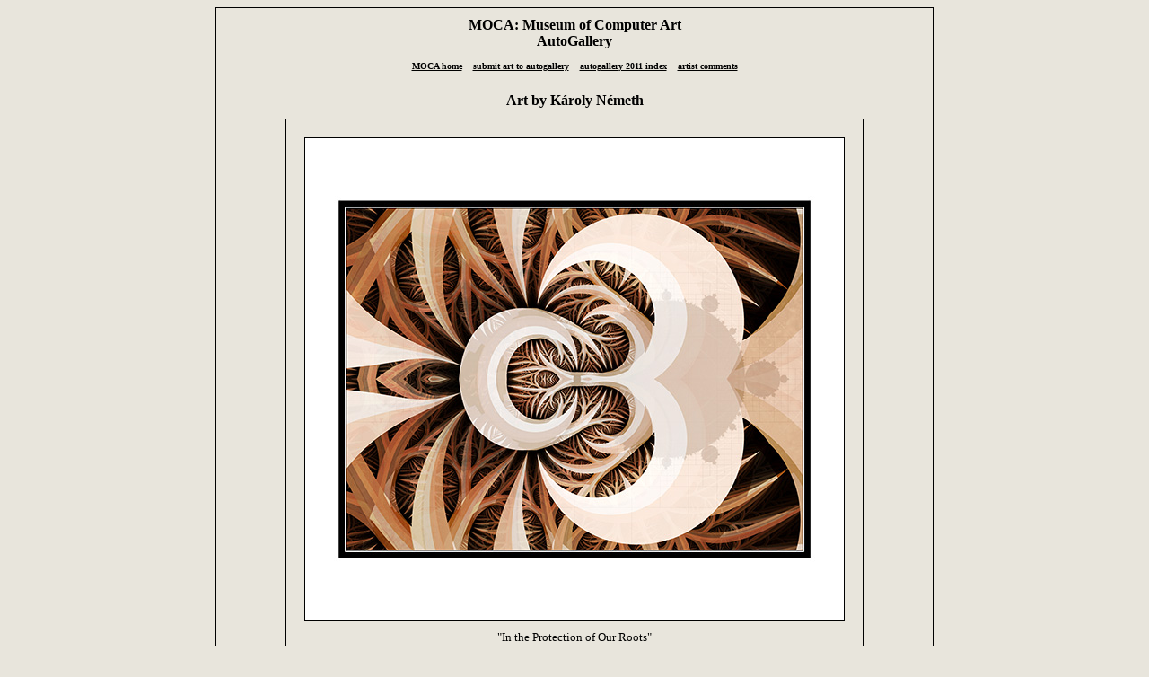

--- FILE ---
content_type: text/html
request_url: https://moca.virtual.museum/autogallery2011/autogallery_nemeth/index.asp?mode=view&Image=12&ReturnPage=4
body_size: 1851
content:


<HEAD><TITLE>&nbsp;&nbsp;This artist [View Image]</TITLE>



<script language="JavaScript"> <!--
var message=""; 
function click(e) {
if (document.all) {
if (event.button == 2) {
alert(message);
return false;
}
}
if (document.layers) {
if (e.which == 3) {

return false;
}
}
}
if (document.layers) {
document.captureEvents(Event.MOUSEDOWN);
}
document.onmousedown=click;
// --> </script>


</HEAD>

</HEAD><BODY BGCOLOR="#e8e5dc" LINK="#000000" ALINK="#000000" VLINK="#000000"><CENTER><table border="0" cellpadding="1" CELLSPACING="0" WIDTH="800"><TR><TD bgcolor="#000000"><table border="0" width="100%"cellpadding="10" CELLSPACING="0 WIDTH="100%"><TR><TD BGCOLOR="#e8e5dc"><FONT FACE="Verdana" SIZE="2" COLOR="#000000">


<DIV ALIGN="Center"><CENTER><BIG><B>MOCA: Museum of Computer Art<br>AutoGallery<p><a href="/index.asp"><font size=1>MOCA home</a>&nbsp;&nbsp;&nbsp;&nbsp;<a href="/autogallery/autogallerysubmit.asp">submit art to autogallery</a>&nbsp;&nbsp;&nbsp;&nbsp;<a href="/autogallery2011/autogalleryindex.htm">autogallery 2011 index</a>&nbsp;&nbsp;&nbsp;&nbsp;<a href="comments.htm">artist comments</a></B></BIG><BR><BR></CENTER></DIV><DIV ALIGN="Justified"><Center><b><font size=3>Art by K�roly N�meth</font size><BR><BR>	</DIV>


<center>
<table border="0" cellpadding="1" CELLSPACING="0"><TR><TD bgcolor="#000000">
<table border="0" width="100%"cellpadding="10" CELLSPACING="0"><TR><TD BGCOLOR="#e8e5dc">
<FONT FACE="Verdana" SIZE="2" COLOR="#000000"><center>





<IMG SRC='/autogallery2011/autogallery_nemeth/In the Protection of Our Roots.jpg' BORDER='1' WIDTH='600' VSPACE='10' HSPACE='10' ALT=''>
			<BR>"In the Protection of Our Roots"<BR>
			

			<BR>You are currently viewing image  12 of  12 in still mode<p><SMALL><SMALL>
			<A HREF="index.asp?Page=4">Return to Gallery</A> 

			


			</SMALL></SMALL>

			


			














</font>
</td></tr></table>
</td></tr></table>
</center>

<br>

</td></tr></table>
</td></tr></table>


<center>
